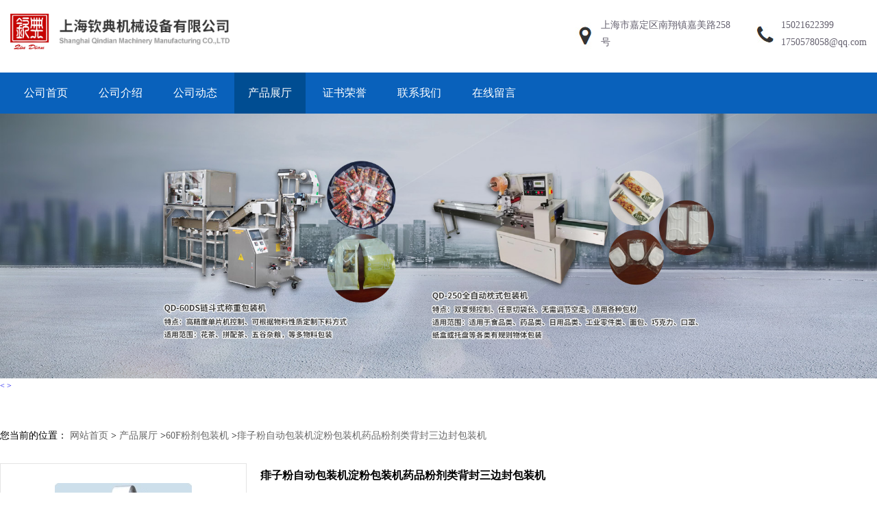

--- FILE ---
content_type: text/html; charset=utf-8
request_url: http://www.shqdbzjx.com/products/show6502983.html
body_size: 9454
content:
<!DOCTYPE HTML>
<html>
<head>
<meta http-equiv="Content-Type" content="text/html; charset=utf-8" />
<meta name="viewport" content="width=device-width, initial-scale=1.0, maximum-scale=1.0, user-scalable=no" />
<meta name="format-detection" content="telephone=no" />
<title>痱子粉自动包装机淀粉包装机药品粉剂类背封三边封包装机-上海钦典机械制造有限公司</title>
<meta http-equiv="keywords" content="痱子粉自动包装机淀粉包装机药品粉剂类背封三边封包装机">
<meta http-equiv="description" content="QD-60F粉剂自动包装机作用该机适用于粉类物料的小袋包装（如：奶粉、豆奶粉、淀粉、药品粉剂类、农药粉剂类、咖啡粉、调味粉）。包装成品的形状为背封，三边封或四边封。（注：三边封为常规产品，四边封需要特殊定制热封器）主要特点:1. 制袋系统采用步进电机...">


<script>
    if(true){
        var curl = window.location.href;
        var defurl = "http://www.shqdbzjx.com";
        if(curl.indexOf(defurl)<0){
            if (defurl.indexOf("http://")==0){
                curl = curl.replace(defurl.replace("http:","https:"),defurl);
            }else{
                curl = curl.replace(defurl.replace("https:","http:"),defurl);
            }
            window.location.href = curl;
        }
    }
</script>
<link rel="stylesheet" type="text/css" href="/web/mb/cn/blue_01/css/base.css">
<link rel="stylesheet" type="text/css" href="/web/mb/cn/blue_01/css/top.css">
<link rel="stylesheet" type="text/css" href="/web/mb/cn/blue_01/css/bottom.css">
<link rel="stylesheet" type="text/css" href="/web/mb/cn/blue_01/css/layout.css?v=20230616">
<link rel="stylesheet" type="text/css" href="/web/mb/cn/blue_01/css/swiper-3.4.2.min.css"/>

<script type="text/javascript" src="/web/mb/cn/blue_01/js/jquery-1.11.1.min.js"></script>
<script type="text/javascript" src="/web/mb/cn/blue_01/js/common.js"></script>
<script type="text/javascript" src="/web/mb/cn/blue_01/js/Tony_Tab.js"></script><!--焦点图-->
<script type="text/javascript" src="/web/mb/cn/blue_01/js/swiper.min.js"></script>


<link rel="stylesheet"type="text/css" href="/web/mb/cn/blue_01/css/product_detail.css?v=20230720">
</head>
<body>
<div class="header">
 <div class="top">
  <a href="/" class="logo_l">
	<img src="https://img6.21food.cn/img/msite/2018/12/5/shqinding$3d7cb549ddb49_53f8.png" alt="上海钦典机械制造有限公司" title="香瓜子包装机-炒货颗粒自动包装机-咖啡粉剂包装机-薯片充气包装机-上海钦典机械制造有限公司" />
  </a>
  <div class="top_et">
   <ul>
    <li class="ad"><span>
	 <em>上海市嘉定区南翔镇嘉美路258号</em>
	</span></li>
    <li class="tel"><span>
		<em><a href="tel:15021622399" title="15021622399">15021622399</a></em>
		<em><a href="mailto:1750578058@qq.com" rel="nofollow" target="_blank">1750578058@qq.com</a></em>
	</span></li>
   </ul>
  </div><!--top_et-->
  <a href="javascript:void(0)" class="mul_m"><img src="/web/mb/cn/blue_01/images/mul.png" /></a>
  <div class="tk_cb_bg">&nbsp;</div><!--tk_cb_bg-->
  <div class="nav_two">
   <ul>
	<a class="" href="/"  >公司首页</a>
	<a class="" href="/about.html"  >公司介绍</a>
	<a class="" href="/news/list--p1.html"  >公司动态</a>
	<a class="omm" href="/products/list--p1.html"  >产品展厅</a>
	<a class="" href="/honors/list--p1.html"  >证书荣誉</a>
	<a class="" href="/contact.html"  >联系我们</a>
	<a class="" href="/feedback.html"  >在线留言</a>
  </ul>
 </div><!--nav_two-->
 </div><!--top-->
 <div class="nav">
  <ul>
	<a class="" href="/"  >公司首页</a>
	<a class="" href="/about.html"  >公司介绍</a>
	<a class="" href="/news/list--p1.html"  >公司动态</a>
	<a class="omm" href="/products/list--p1.html"  >产品展厅</a>
	<a class="" href="/honors/list--p1.html"  >证书荣誉</a>
	<a class="" href="/contact.html"  >联系我们</a>
	<a class="" href="/feedback.html"  >在线留言</a>
  </ul>
 </div><!--nav-->
</div><!--header-->
<div class="header_h">&nbsp;</div><!--header_h-->





<div class="banner-box slideBox">
<div class="bd">
 <ul>

        <li><div class="m-width">

                <img src="https://img6.21food.cn/img/msite/2018/12/5/shqinding$3ec5c0de4c7b6_ead7.jpg" alt=""/>
        </div></li>

        <li><div class="m-width">

                <img src="https://img6.21food.cn/img/msite/2018/12/5/shqinding$3ed3ec97c7732_dd46.jpg" alt=""/>
        </div></li>

        <li><div class="m-width">

                <img src="https://img6.21food.cn/img/msite/2018/12/5/shqinding$3ed3ecd3ddd32_eab4.jpg" alt=""/>
        </div></li>
   </ul>
 </div>

  <div class="banner-btn">
  <a class="prev" href="javascript:void(0);">&lt;</a>
  <a class="next" href="javascript:void(0);">&gt;</a>
   <div class="hd"><ul>
		 <li class="">&nbsp;</li>
		 <li class="">&nbsp;</li>
		 <li class="">&nbsp;</li>
   </ul>
  </div>
 </div><!--banner-btn-->

</div><!--banner-box-->

 <div class="prot_ma_in">
 <div class="clearfix prot_main_t">

   <div class="w_ap_art">
<style type="text/css">
.title_l{line-height:40px;margin:0px auto;font-size:14px;height:40px;overflow:hidden;}
.title_l a{color: #666;}
</style>


<div class="title_l">
  <div class="title_l_ul">您当前的位置：
                <a href="/" title="网站首页">网站首页</a> &gt;
                <a href="/products/list--p1.html">产品展厅</a>
                &gt;<a href="/products/list-catid-46201_--p1.html">60F粉剂包装机</a>
                &gt;<a>痱子粉自动包装机淀粉包装机药品粉剂类背封三边封包装机</a>
 </div><!--title_l_ul-->
</div><!--title_l-->

<link rel="stylesheet" type="text/css" href="/web/mb/publicCss/product.css">
<script src="/web/mb/publicJs/jqzoom.base.js?v=20230706"></script>
<script src="/web/mb/publicJs/jquery.jqzoom.js"></script>
<div class="list_box">
    <!-- showpic -->
    <div class="prolist" style="margin-top:20px;">
        <div class="pr_deti_main">
            <div class="clearfix pr_detai_top">
                <div class="wth674">
                    <div class="product-show">
                        <div class="region-detail-gallery">
                           
                            <div id="preview" class="spec-preview">
							  
                                <table width="360" height="360" border="0" cellspacing="0" cellpadding="0">
                                    <tr>
                                        <td width="360" height="360" align="center" valign="middle">
                                            <div class="prism-player" id="player-con" style="margin: 0px auto; display:none;"></div>
                                            <span class="jqzoom">
                                         <img src="https://img7.21food.cn/simg/album/2019/10/17/shqinding1520055.jpg" jqimg="https://img7.21food.cn/img/album/2019/10/17/shqinding1520055.jpg" class="cv_mfrt" alt="">
                                </span>
                                        </td>
                                    </tr>
                                </table>
                            </div><!--spec-preview-->
                            <div class="spec-scroll">
                                <div class="prev">&nbsp;</div>
                                <div class="next">&nbsp;</div>
                                <div class="items">
                                    <ul>
                                        <li
                                                class="add"
                                        ><img src="https://img7.21food.cn/simg/album/2019/10/17/shqinding1520055.jpg" mid="https://img7.21food.cn/simg/album/2019/10/17/shqinding1520055.jpg" big="https://img7.21food.cn/img/album/2019/10/17/shqinding1520055.jpg" isvideo="0" onclick="preview(this,360);"></li>
                                        <li
                                        ><img src="https://img5.21food.cn/simg/album/2018/9/25/shqinding1119051.jpg" mid="https://img5.21food.cn/simg/album/2018/9/25/shqinding1119051.jpg" big="https://img5.21food.cn/img/album/2018/9/25/shqinding1119051.jpg" isvideo="0" onclick="preview(this,360);"></li>
                                        <li
                                        ><img src="https://img5.21food.cn/simg/album/2018/7/23/shqinding1012037.jpg" mid="https://img5.21food.cn/simg/album/2018/7/23/shqinding1012037.jpg" big="https://img5.21food.cn/img/album/2018/7/23/shqinding1012037.jpg" isvideo="0" onclick="preview(this,360);"></li>
                                        <li
                                        ><img src="https://img7.21food.cn/simg/album/2019/11/13/shqinding1433010.jpg" mid="https://img7.21food.cn/simg/album/2019/11/13/shqinding1433010.jpg" big="https://img7.21food.cn/img/album/2019/11/13/shqinding1433010.jpg" isvideo="0" onclick="preview(this,360);"></li>
                                        <li
                                        ><img src="https://img5.21food.cn/simg/album/2018/7/31/shqinding1046041.jpg" mid="https://img5.21food.cn/simg/album/2018/7/31/shqinding1046041.jpg" big="https://img5.21food.cn/img/album/2018/7/31/shqinding1046041.jpg" isvideo="0" onclick="preview(this,360);"></li>
                                    </ul>
                                </div><!--items-->
                            </div><!--spec-scroll-->
                            <!--缩图结束-->
                        </div>
                        <div class="det_plt">
                            <div class="product_title">痱子粉自动包装机淀粉包装机药品粉剂类背封三边封包装机</div>
                            <div class="price-content">
                                <div class="dtai_pmt">
                                    <dl>
                                        <dd><em>起订量 (台)</em><span>价格</span></dd>
                                        <dd>
                                            <em>1-3</em><span><strong>￥</strong>31800 /台</span>
                                        </dd>
                                        <dd>
                                            <em>≥3</em><span><strong>￥</strong>31500 /台</span>
                                        </dd>
                                    </dl>
                                </div><!--dth_pme-->
                                <div class="detail-texta">
                                    <div class="price-outer-div">
                                        <ul>
                                            <li><span>品牌：<span>钦典机械</span></span></li>
                                        </ul>
                                        <div class="clear"></div>
                                    </div>
                                    <div class="price-outer-div">
                                        <ul>
                                            <li><span>产地：<span>中国  上海上海</span></span></li>
                                        </ul>
                                        <div class="clear"></div>
                                    </div>

                                    <ul class="product-zd ">
                                        <li><strong>发布日期：</strong> 2019-11-22</li>
                                        <li><strong>更新日期：</strong> 2026-01-26</li>
                                    </ul>
                                </div>

                            </div>
                            <div class="detail-button">
                                <div class="prof_se_nd"><a href="/feedback.html?title=痱子粉自动包装机淀粉包装机药品粉剂类背封三边封包装机" style="color:#fff;">发送咨询信息</a></div>
                            </div>
                        </div><!--det_plt-->
                        <div class="cl"></div>

                    </div>
                    <div class="cl"></div>
                </div>

            </div><!--pr_detai_top-->
            <div class="prof_all prof_width"><span>产品详请</span></div><!--prof_all-->
            <div class="prog_leg">

                <table width="100%" border="0" cellspacing="0" cellpadding="0" bgcolor="#f9f9f9">
                    <tbody>
                    <tr>
                        <td width="5%" height="45" align="left" nowrap="nowrap">自动化程度 </td>
                        <td width="15%" height="45" align="left">
                            全自动
                        </td>
                    </tr>
                    <tr>
                        <td width="5%" height="45" align="left" nowrap="nowrap">包装材料 </td>
                        <td width="15%" height="45" align="left">
                            薄膜
                        </td>
                    </tr>
                    <tr>
                        <td width="5%" height="45" align="left" nowrap="nowrap">功率 </td>
                        <td width="15%" height="45" align="left">
                            1.5KW
                        </td>
                    </tr>
                    <tr>
                        <td width="5%" height="45" align="left" nowrap="nowrap">型号 </td>
                        <td width="15%" height="45" align="left">
                            QD-60F
                        </td>
                    </tr>
                    <tr>
                        <td width="5%" height="45" align="left" nowrap="nowrap">适用行业 </td>
                        <td width="15%" height="45" align="left">
                            食品
                        </td>
                    </tr>
                    <tr>
                        <td width="5%" height="45" align="left" nowrap="nowrap">是否跨境货源 </td>
                        <td width="15%" height="45" align="left">
                            否
                        </td>
                    </tr>
                    <tr>
                        <td width="5%" height="45" align="left" nowrap="nowrap">物料类型 </td>
                        <td width="15%" height="45" align="left">
                            粉剂
                        </td>
                    </tr>
                    <tr>
                        <td width="5%" height="45" align="left" nowrap="nowrap">制成袋尺寸 </td>
                        <td width="15%" height="45" align="left">
                            长40-180宽20-140mm
                        </td>
                    </tr>
                    <tr>
                        <td width="5%" height="45" align="left" nowrap="nowrap">重量 </td>
                        <td width="15%" height="45" align="left">
                            320kg
                        </td>
                    </tr>
                    <tr>
                        <td width="5%" height="45" align="left" nowrap="nowrap">功能 </td>
                        <td width="15%" height="45" align="left">
                            充填,灌装,封口,计量,打码、喷码,其他
                        </td>
                    </tr>
                    <tr>
                        <td width="5%" height="45" align="left" nowrap="nowrap">售后服务 </td>
                        <td width="15%" height="45" align="left">
                            保修一年终身维护
                        </td>
                    </tr>
                    <tr>
                        <td width="5%" height="45" align="left" nowrap="nowrap">适用对象 </td>
                        <td width="15%" height="45" align="left">
                            谷物,其他
                        </td>
                    </tr>
                    <tr>
                        <td width="5%" height="45" align="left" nowrap="nowrap">包装速度 </td>
                        <td width="15%" height="45" align="left">
                            30-60袋/分钟
                        </td>
                    </tr>
                    <tr>
                        <td width="5%" height="45" align="left" nowrap="nowrap">电压 </td>
                        <td width="15%" height="45" align="left">
                            220V
                        </td>
                    </tr>
                    <tr>
                        <td width="5%" height="45" align="left" nowrap="nowrap">外形尺寸 </td>
                        <td width="15%" height="45" align="left">
                            900*700*1800mm
                        </td>
                    </tr>
                    <tr>
                        <td width="5%" height="45" align="left" nowrap="nowrap">加工定制 </td>
                        <td width="15%" height="45" align="left">
                            是
                        </td>
                    </tr>
                    <tr>
                        <td width="5%" height="45" align="left" nowrap="nowrap">包装类型 </td>
                        <td width="15%" height="45" align="left">
                            袋
                        </td>
                    </tr>
                    </tbody>
                </table>

            </div><!--prog_leg--><!--prog_leg-->
            <div class="ntf_pcde">
                <p><img max-width="100%" src="https://img6.21food.cn/img/album/2019/1/2/shqinding1517005.jpg" width="666" height="222" style="width: 666px; height: 222px;"/><img max-width="100%" src="https://img6.21food.cn/img/album/2019/1/2/shqinding1524025.jpg"/><img max-width="100%" src="https://img6.21food.cn/img/album/2019/1/2/shqinding1525013.jpg"/></p><p><img max-width="100%" src="https://img7.21food.cn/img/album/2019/10/17/shqinding1520055.jpg" width="588" height="744" style="width: 588px; height: 744px;"/></p><p><img max-width="100%" src="https://img6.21food.cn/img/album/2019/1/2/shqinding1531002.jpg"/></p><p style="text-align:center"><strong><span style="font-family: 宋体;font-size: 24px">QD-</span></strong><strong><span style="font-family: &#39;Times New Roman&#39;;font-size: 24px">60</span></strong><strong><span style="font-family: 宋体;font-size: 24px">F</span></strong><strong><span style="font-family: &#39;Times New Roman&#39;;font-size: 24px">&nbsp;</span></strong><strong><span style="font-family: 宋体;font-size: 24px"><span style="font-family:宋体">粉剂自动包装机</span></span></strong></p><p style="line-height: 150%"><span style="font-family: 黑体;line-height: 150%;color: rgb(255, 0, 0);font-size: 20px">&nbsp;&nbsp;&nbsp;</span></p><p style="line-height: 150%"><span style="font-family: 黑体;line-height: 150%;color: rgb(255, 0, 0);font-size: 20px"><span style="font-family:黑体">作用</span></span></p><p style="line-height: 150%"><strong><span style="font-family: Arial;line-height: 150%;color: rgb(51, 51, 51);letter-spacing: 0;font-size: 16px;background: rgb(255, 255, 255)"><span style="font-family:宋体">该机适用于粉类物料的小袋包装（如：奶粉、豆奶粉、淀粉、药品粉剂类、农药粉剂类、咖啡粉、调味粉）</span></span></strong><strong><span style="font-family: 宋体;line-height: 150%;color: rgb(51, 51, 51);letter-spacing: 0;font-size: 16px;background: rgb(255, 255, 255)"><span style="font-family:宋体">。包装成品的形状为背封，三边封或四边封。（注：三边封为常规产品，四边封需要特殊定制热封器）</span></span></strong></p><p style="line-height: 150%"><span style="font-family: 黑体;line-height: 150%;color: rgb(255, 0, 0);font-size: 20px">&nbsp;</span></p><p style="line-height: 150%"><span style="font-family: 黑体;line-height: 150%;color: rgb(255, 0, 0);font-size: 20px"><span style="font-family:黑体">主要特点</span>:</span></p><p style="line-height: 27px"><strong><span style="font-family: &#39;Arial Unicode MS&#39;;font-size: 16px">1. 制袋系统采用步进电机细分技术，制袋精度高，误差小于1毫米。</span></strong></p><p style="line-height: 27px"><strong><span style="font-family: &#39;Arial Unicode MS&#39;;font-size: 16px">2.自动打印批号或生产日期，包装成品上切易撕口，所有与被包装物料接触的部件均采用不锈钢或无毒材料制造。</span></strong></p><p style="line-height: 27px"><strong><span style="font-family: &#39;Arial Unicode MS&#39;;font-size: 16px">3. 旋转式切刀，包装速度快，可在机器运行过程中随意调整切刀位置。</span></strong></p><p style="line-height: 27px"><strong><span style="font-family: &#39;Arial Unicode MS&#39;;font-size: 16px">4. 热封器四路加热控制，双侧各封道可单独调温；热平衡良好，保证封口质量，适用于多种包装材料。</span></strong></p><p style="line-height: 27px"><strong><span style="font-family: &#39;Arial Unicode MS&#39;;font-size: 16px">5.智能型光电色标定位控制系统。</span></strong></p><p style="line-height: 27px"><strong><span style="font-family: &#39;Arial Unicode MS&#39;;font-size: 16px">6.控制器采用中英文显示，直观清晰。</span></strong></p><p style="line-height: 27px"><strong><span style="font-family: &#39;Arial Unicode MS&#39;;font-size: 16px">7.可视性良好的侧开式防护挡板，操作安全。</span></strong></p><p style="line-height: 27px"><strong><span style="font-family: &#39;Arial Unicode MS&#39;;font-size: 16px">8.计量螺杆由不仅电机驱动可获得极高的重复精度。</span></strong></p><p style="line-height: 27px"><strong><span style="font-family: &#39;Arial Unicode MS&#39;;font-size: 16px">9.采用料斗升降装置,便于调整，利于清洗,提高工作效率。</span></strong></p><p style="line-height: 150%"><span style="font-family: 黑体;line-height: 150%;color: rgb(255, 0, 0);font-size: 20px"><span style="font-family:黑体">性能参数：</span></span></p><table border="1" cellspacing="0"><tbody><tr class="firstRow"><td width="177" valign="top" style="padding: 0px 7px; border-width: 1px; border-color: rgb(0, 0, 0);"><p style="line-height: 27px"><strong><span style="font-family: &#39;Arial Unicode MS&#39;;font-size: 16px">型号</span></strong></p></td><td width="369" valign="top" style="padding: 0px 7px; border-left: none; border-right-width: 1px; border-right-color: rgb(0, 0, 0); border-top-width: 1px; border-top-color: rgb(0, 0, 0); border-bottom-width: 1px; border-bottom-color: rgb(0, 0, 0);"><p style="line-height: 27px"><strong><span style="font-family: 宋体;font-size: 16px">QD-</span></strong><strong><span style="font-family: &#39;Arial Unicode MS&#39;;font-size: 16px">60</span></strong><strong><span style="font-family: 宋体;font-size: 16px">F</span></strong></p></td></tr><tr><td width="177" valign="top" style="padding: 0px 7px; border-left-width: 1px; border-left-color: rgb(0, 0, 0); border-right-width: 1px; border-right-color: rgb(0, 0, 0); border-top: none; border-bottom-width: 1px; border-bottom-color: rgb(0, 0, 0);"><p style="line-height: 27px"><strong><span style="font-family: &#39;Arial Unicode MS&#39;;font-size: 16px">制袋形式</span></strong></p></td><td width="369" valign="top" style="padding: 0px 7px; border-left: none; border-right-width: 1px; border-right-color: rgb(0, 0, 0); border-top: none; border-bottom-width: 1px; border-bottom-color: rgb(0, 0, 0);"><p style="line-height: 27px"><strong><span style="font-family: 宋体;font-size: 16px">可选：三边封、四边封、背封</span></strong></p></td></tr><tr><td width="177" valign="top" style="padding: 0px 7px; border-left-width: 1px; border-left-color: rgb(0, 0, 0); border-right-width: 1px; border-right-color: rgb(0, 0, 0); border-top: none; border-bottom-width: 1px; border-bottom-color: rgb(0, 0, 0);"><p style="line-height: 27px"><strong><span style="font-family: &#39;Arial Unicode MS&#39;;font-size: 16px">包装速度（袋/分）</span></strong></p></td><td width="369" valign="top" style="padding: 0px 7px; border-left: none; border-right-width: 1px; border-right-color: rgb(0, 0, 0); border-top: none; border-bottom-width: 1px; border-bottom-color: rgb(0, 0, 0);"><p style="line-height: 27px"><strong><span style="font-family: &#39;Arial Unicode MS&#39;;font-size: 16px">3</span></strong><strong><span style="font-family: &#39;Arial Unicode MS&#39;;font-size: 16px">0-60</span></strong><strong><span style="font-family: &#39;Arial Unicode MS&#39;;font-size: 16px">bags/min</span></strong></p></td></tr><tr><td width="177" valign="top" style="padding: 0px 7px; border-left-width: 1px; border-left-color: rgb(0, 0, 0); border-right-width: 1px; border-right-color: rgb(0, 0, 0); border-top: none; border-bottom-width: 1px; border-bottom-color: rgb(0, 0, 0);"><p style="line-height: 27px"><strong><span style="font-family: &#39;Arial Unicode MS&#39;;font-size: 16px">制袋尺寸</span></strong></p></td><td width="369" valign="top" style="padding: 0px 7px; border-left: none; border-right-width: 1px; border-right-color: rgb(0, 0, 0); border-top: none; border-bottom-width: 1px; border-bottom-color: rgb(0, 0, 0);"><p style="line-height: 27px"><strong><span style="font-family: &#39;Arial Unicode MS&#39;;font-size: 16px">长（L）40-180宽（W）20-140mm</span></strong></p></td></tr><tr><td width="177" valign="top" style="padding: 0px 7px; border-left-width: 1px; border-left-color: rgb(0, 0, 0); border-right-width: 1px; border-right-color: rgb(0, 0, 0); border-top: none; border-bottom-width: 1px; border-bottom-color: rgb(0, 0, 0);"><p style="line-height: 27px"><strong><span style="font-family: &#39;Arial Unicode MS&#39;;font-size: 16px">计量范围（毫升）</span></strong></p></td><td width="369" valign="top" style="padding: 0px 7px; border-left: none; border-right-width: 1px; border-right-color: rgb(0, 0, 0); border-top: none; border-bottom-width: 1px; border-bottom-color: rgb(0, 0, 0);"><p style="line-height: 27px"><strong><span style="font-family: &#39;Arial Unicode MS&#39;;font-size: 16px">5-100ml</span></strong></p></td></tr><tr><td width="177" valign="top" style="padding: 0px 7px; border-left-width: 1px; border-left-color: rgb(0, 0, 0); border-right-width: 1px; border-right-color: rgb(0, 0, 0); border-top: none; border-bottom-width: 1px; border-bottom-color: rgb(0, 0, 0);"><p style="line-height: 27px"><strong><span style="font-family: &#39;Arial Unicode MS&#39;;font-size: 16px">电源电压</span></strong></p></td><td width="369" valign="top" style="padding: 0px 7px; border-left: none; border-right-width: 1px; border-right-color: rgb(0, 0, 0); border-top: none; border-bottom-width: 1px; border-bottom-color: rgb(0, 0, 0);"><p style="line-height: 27px"><strong><span style="font-family: &#39;Arial Unicode MS&#39;;font-size: 16px">220</span></strong><strong><span style="font-family: &#39;Arial Unicode MS&#39;;font-size: 16px">V/50Hz</span></strong></p></td></tr><tr><td width="177" valign="top" style="padding: 0px 7px; border-left-width: 1px; border-left-color: rgb(0, 0, 0); border-right-width: 1px; border-right-color: rgb(0, 0, 0); border-top: none; border-bottom-width: 1px; border-bottom-color: rgb(0, 0, 0);"><p style="line-height: 27px"><strong><span style="font-family: &#39;Arial Unicode MS&#39;;font-size: 16px">功率（千瓦）</span></strong></p></td><td width="369" valign="top" style="padding: 0px 7px; border-left: none; border-right-width: 1px; border-right-color: rgb(0, 0, 0); border-top: none; border-bottom-width: 1px; border-bottom-color: rgb(0, 0, 0);"><p style="line-height: 27px"><strong><span style="font-family: &#39;Arial Unicode MS&#39;;font-size: 16px">1.5KW</span></strong></p></td></tr><tr><td width="177" valign="top" style="padding: 0px 7px; border-left-width: 1px; border-left-color: rgb(0, 0, 0); border-right-width: 1px; border-right-color: rgb(0, 0, 0); border-top: none; border-bottom-width: 1px; border-bottom-color: rgb(0, 0, 0);"><p style="line-height: 27px"><strong><span style="font-family: &#39;Arial Unicode MS&#39;;font-size: 16px">外型尺寸（毫米）</span></strong></p></td><td width="369" valign="top" style="padding: 0px 7px; border-left: none; border-right-width: 1px; border-right-color: rgb(0, 0, 0); border-top: none; border-bottom-width: 1px; border-bottom-color: rgb(0, 0, 0);"><p style="line-height: 27px"><strong><span style="font-family: &#39;Arial Unicode MS&#39;;font-size: 16px">900</span></strong><strong><span style="font-family: Arial;font-size: 16px">×</span></strong><strong><span style="font-family: &#39;Arial Unicode MS&#39;;font-size: 16px">700</span></strong><strong><span style="font-family: Arial;font-size: 16px">×</span></strong><strong><span style="font-family: &#39;Arial Unicode MS&#39;;font-size: 16px">1800mm</span></strong></p></td></tr><tr><td width="177" valign="top" style="padding: 0px 7px; border-left-width: 1px; border-left-color: rgb(0, 0, 0); border-right-width: 1px; border-right-color: rgb(0, 0, 0); border-top: none; border-bottom-width: 1px; border-bottom-color: rgb(0, 0, 0);"><p style="line-height: 27px"><strong><span style="font-family: &#39;Arial Unicode MS&#39;;font-size: 16px">整机重量</span></strong></p></td><td width="369" valign="top" style="padding: 0px 7px; border-left: none; border-right-width: 1px; border-right-color: rgb(0, 0, 0); border-top: none; border-bottom-width: 1px; border-bottom-color: rgb(0, 0, 0);"><p style="line-height: 27px"><strong><span style="font-family: &#39;Arial Unicode MS&#39;;font-size: 16px">320kg</span></strong></p></td></tr></tbody></table><p><img max-width="100%" src="https://img6.21food.cn/img/album/2019/1/2/shqinding1529050.jpg"/></p><p><img max-width="100%" src="https://img7.21food.cn/img/album/2019/11/13/shqinding1433010.jpg" width="588" height="435" style="width: 588px; height: 435px;"/></p><p><img max-width="100%" src="https://img5.21food.cn/img/album/2018/7/23/shqinding1012037.jpg" width="590" height="362" style="width: 590px; height: 362px;"/></p><p><img max-width="100%" src="https://img5.21food.cn/img/album/2018/7/31/shqinding1046041.jpg" width="588" height="627" style="width: 588px; height: 627px;"/></p><p><br/></p><p><img max-width="100%" src="https://img6.21food.cn/img/album/2019/1/2/shqinding1529032.jpg"/>购买需知 1、需要购买本店铺货物之前，购买人员需和客服人员进行事先沟通，确认在价格，货期、发货、售后等问题达成共识以后再下单，无事先沟通直接下单的我方不发货。 2、本店铺发布的所有标准产品的价格均为裸机价格，不包含出口木箱及发货运费，出口安装调试服务、发货具体费用请咨询客服人员。 3、本店铺所有报价均为明码标价，某些报价（报价中含有几台机器或者价格和机器配置相关的）虽然首图一样，但是实际价格会有所不同，在下单之前，务必和客服人员双方协商好交货期，价格沟通无误以后再拍下，以免造成不必要的误会。 4、本店铺货物也可进行线下交易，我公司可提供开票、现场安装培训调试、售后等一条龙服务，具体费用和店铺标价不同，详情咨询客服人员。 5、我公司有很000非标定制团队，如有需要，可以联系我们的客服人员。 工作流程<img max-width="100%" src="https://img6.21food.cn/img/album/2019/1/2/shqinding1537035.png"/><img max-width="100%" src="https://img6.21food.cn/img/album/2019/1/2/shqinding1530014.jpg"/>为提高企业知名度，树立企业形象，我们本着“一切追求高质量，用户满意为宗旨”，以“优惠的价格、周到的服务、可靠的产品质量”的原则向您郑重承诺： 一、产品质量承诺： 1、 产品的制造和检测均有质量记录和检测资料，合格后再装箱。2、 对产品性能的检测，我们诚请用户亲临对产品进行全过程、全性能检查，待产品被确认箱发货。 二、产品价格承诺： 1、为了保证产品的高可靠性和先进性，系统的选材均选用内或国际优质产品。2、在同等竞争条件下，我公司在不以降低产品技术性能、更改产品部件为代价的基础上，真诚以优惠的价格提供给贵方。 三、交货期承诺： 1、产品交货期：尽量按用户要求，若有特殊要求，需提前完工的，我公司可特别组织生产、安装，力争满足用户需求。2、产品交货时，我公司向用户提供下列文件；①机械操作说明书②安装总图③外购件说明书及制造厂家④技术保养维修手册提供易损件、备件清单，并附送一定量的备件 四、售后服务承诺： 1、服务宗旨：快速、果断、准确、周到、彻底2、服务目标：服务质量赢得用户满意3、服务效率：保修期内或保修期外如设备出现故障，供方在接到通知后，维修人员在48小时内可达到现场并开始维修4、服务原则：产品保修期为十二个月，在保修期内供方将免费维修和更换属质量原因造成的零部件损坏，保修期外零部件的损坏，提供的配件只收成本费，由需方人为因素造成的设备损坏，供方维修或提供的配件均按成本价计 售后服务五、售后流程<img max-width="100%" src="https://img6.21food.cn/img/album/2019/1/2/shqinding1539000.png"/></p>
            </div><!--ntf_pcde-->
        </div><!--pr_deti_main-->
    </div>
    <script>function tomessage(s,d){
        document.getElementById("stype").value=s;
        document.getElementById("sid").value=d;
        document.formdetail.method="POST";
        document.formdetail.submit();
    }</script>
    <form method="post" action="message.html" name="formdetail" id="formdetail">
        <input type="hidden" name="stype" id="stype" value="">
        <input type="hidden" name="sid" id="sid" value="">
    </form>
<style>.price-outer-div li{width: 100%;}
</style>


</div>



<style type="text/css">
.ews_t_t{line-height:45px;margin:0px auto;font-size:16px;height:45px;overflow:hidden;color:#333;font-weight:bold;text-align: left;}
.ews_t_tl{overflow:hidden;}
.ews_t_tl a{float:left;color:#555;display:block;height:36px;line-height:36px;padding:0px 15px;background:#eeeeee;font-size:14px;margin-right:20px;margin-bottom:20px;border-radius:6px;-moz-border-radius:6px;-webkit-border-radius:6px;text-align: left;}
.prto_zi_ul li{float:left;width:23%;margin-bottom:10px;padding-right:2%;list-style:none;}
.prto_zi_ul li table{width:100%;height:200px;}
.prto_zi_ul {padding:0px;margin:0px;width:100%;display:block;overflow:hidden;}
.prto_zi_ul li table img{max-width:100%;max-height:200px;}
.text_mdf{display:block;height:25px;overflow:hidden;color:#333;line-height:25px;font-size:14px;text-align:center;}
.text_mdf a{color:#333;}
.news_tag{padding:0px 20px;}

.swe_md{background:#fff;}
</style>

<div class="swe_md">

<div class="news_tag">
<div class="ews_t_t">相关产品：</div><!--ews_t_t-->
<ul class="prto_zi_ul">
    <li>
	  <table width="100%" border="0" cellspacing="0" cellpadding="0">
          <tr>
            <td align="center" valign="middle">
            <a href="/products/show21817222.html" target="_blank">
            <img src="https://img8.21food.cn/img/album/2021/2/25/shqinding1613046.gif" alt="">
             </a>
            </td>
          </tr>
         </table>
         <div class="text_mdf">
            <a href="/products/show21817222.html" target="_blank">全自动称重计量小型袋泡茶内外袋包装机三角包茶叶包装机</a>
        </div>
    </li>
    <li>
	  <table width="100%" border="0" cellspacing="0" cellpadding="0">
          <tr>
            <td align="center" valign="middle">
            <a href="/products/show21814560.html" target="_blank">
            <img src="https://img9.21food.cn/img/album/2023/9/1/shqinding1022001.png" alt="">
             </a>
            </td>
          </tr>
         </table>
         <div class="text_mdf">
            <a href="/products/show21814560.html" target="_blank">自动宠物食品预制袋包装线 高精度称重分装给袋式包装机</a>
        </div>
    </li>
    <li>
	  <table width="100%" border="0" cellspacing="0" cellpadding="0">
          <tr>
            <td align="center" valign="middle">
            <a href="/products/show21813089.html" target="_blank">
            <img src="https://img8.21food.cn/img/album/2021/2/25/shqinding1548003.gif" alt="">
             </a>
            </td>
          </tr>
         </table>
         <div class="text_mdf">
            <a href="/products/show21813089.html" target="_blank">牛皮纸袋包装机 给袋式自动计量封口包装机填充机械 给袋式包装机</a>
        </div>
    </li>
    <li>
	  <table width="100%" border="0" cellspacing="0" cellpadding="0">
          <tr>
            <td align="center" valign="middle">
            <a href="/products/show21812779.html" target="_blank">
            <img src="https://img9.21food.cn/img/album/2022/9/7/shqinding1036059.gif" alt="">
             </a>
            </td>
          </tr>
         </table>
         <div class="text_mdf">
            <a href="/products/show21812779.html" target="_blank">全自动 蝇香 盘式 盒装蚊香纸盒热收缩枕式包装机</a>
        </div>
    </li>
</ul>
</div><!--news_tag-->
</div><!--swe_md-->   </div><!--w_ap_art-->

 </div><!--prot_main_t-->
 
</div><!--prot_ma_in-->


<div class="footer">
  <ul>
   <em>
    <a href="/" title="" target='_self'>公司首页</a>
    <a href="/about.html" title="" target='_self'>公司介绍</a>
    <a href="/news/list--p1.html" title="" target='_self'>公司动态</a>
    <a href="/products/list--p1.html" title="" target='_self'>产品展厅</a>
    <a href="/honors/list--p1.html" title="" target='_self'>证书荣誉</a>
    <a href="/contact.html" title="" target='_self'>联系我们</a>
    <a href="/feedback.html" title="" target='_self'>在线留言</a>
  </em>
    <span>
	15021622399
	</span>
  </ul>
<script type="text/javascript" src="/web/mb/publicJs/common.js"></script>


<style typpe="text/css">
    .flot_cuext{width:174px;position:fixed;right:0px;top:100px;background:#006fed;padding:2px;}
    .lot_cu1{height:37px;}
    .lot_cu1 span{float:left;line-height:37px;color:#fff;font-size:18px;font-family:"微软雅黑";margin-left:10px;}
    .lot_cu2{background:#fff;padding:0px 11px 15px;}
    .lot_cu1 a{float:right;margin-top:11px;margin-right:9px;}
    .lot_cu2 dl{padding:10px 0px 15px;border-bottom:1px dashed #006fed;}
    .lot_cu2 dl dd{color:#314985;font-size:12px;line-height:35px;word-break:break-all;table-layout:fixed;overflow:hidden;}
    .lot_cu2 dl dd span{float:left;}
    .lot_cu2 dl dd em{float:left;}
    .lot_cu2 dl dd em img{margin-top:3px;}
    .lot_cu2 dl dd strong{color:#314985;font-size:14px;}
    .lot_cet1{margin:19px 0px;text-align:center;}
    .lot_cet2{width: 125px;height: 125px;margin:8px auto 10px;border:1px solid #eeeeee;text-align:center;padding:6px;}
    .lot_cet2 img{max-width: 110px;max-height: 110px;}
    .lot_cet3{text-align:center;line-height:25px;color:#314985;font-size:14px;font-family:"微软雅黑";}
    .flot_cuext{
        z-index: 999999;
    }
</style>



<script>
    function hideQq() {
        $(".flot_cuext").hide();
    }
</script>  <div class="footer_b">
   版权所有 Copyright (©) 2026 上海钦典机械制造有限公司
<a href="/sitemap.xml" target="_blank" class="zzb07link">XML</a>

	  <br/>
		技术支持：
		<a href="https://www.21food.cn/" id="21food" class="TechnicalSupport" target="_blank">食品商务网</a>&nbsp;&nbsp;
		<a href="https://china.guidechem.com/" id="guidechem" class="TechnicalSupport" target="_blank">盖德化工网</a>&nbsp;&nbsp;


   </div><!--footer_b-->
 </div><!--footer-->
 <script type="text/javascript">
  $(".slideBox").slide({mainCell:".bd ul",autoPlay:true});
 </script><script src="/js/jquery.cookie.js"></script>

<script>
    $("img").each(function(){
        if($(this).attr('src')=='') $(this).remove();
    });
    if(location.href.indexOf('/news/list')!=-1){
        $("img").error(function () {
            $(this).remove();
        });
    }else {
        $("img").error(function () {
            $(this).attr("src", "/images/nophoto.png");
        });
    }
</script>
<script type='text/javascript' src='https://tj.guidechem.com/js/visitcount3.js'></script> 
<script type='text/javascript' defer> 
var _visitCount_ = new VisitCount(); 
_visitCount_.dbName='foodcn'; 
_visitCount_.source='pc'; 
_visitCount_.sid=6502983; 
_visitCount_.clientkey='1769445617647_4850'; 
_visitCount_.comid=303752; 
_visitCount_.vcomid=0; 
_visitCount_.keyword=''; 
_visitCount_.stype='pro'; 
_visitCount_.visittimes=1; 
_visitCount_.data=''; 
_visitCount_.types=''; 
_visitCount_.time='1769445617737'; 
_visitCount_.sign='9ec9d7a869d91108249c56667ce6bf0b'; 
_visitCount_.sentReq(); 
function _doAction_(sid,stype,action,actiondata,scomid){
	_visitCount_.doaction(sid,stype,action,actiondata,scomid);
 }
</script>


</body>
</html>